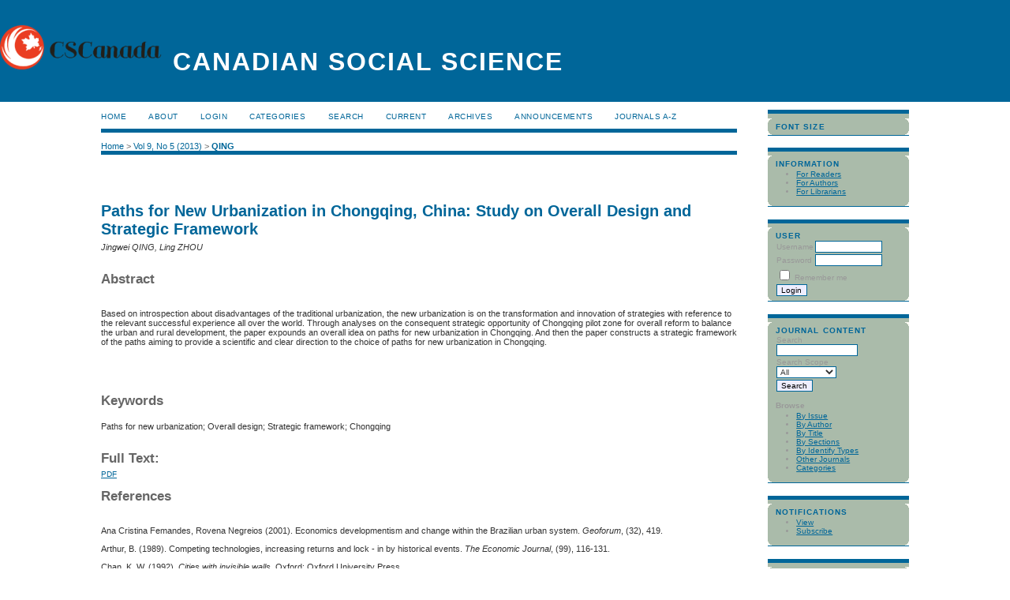

--- FILE ---
content_type: text/html; charset=utf-8
request_url: http://www.cscanada.net/index.php/css/article/view/j.css.1923669720130905.2805
body_size: 6592
content:
<?xml version="1.0" encoding="UTF-8"?>
<!DOCTYPE html PUBLIC "-//W3C//DTD XHTML 1.0 Transitional//EN"
	"http://www.w3.org/TR/xhtml1/DTD/xhtml1-transitional.dtd">
<html xmlns="http://www.w3.org/1999/xhtml" lang="en-US" xml:lang="en-US">
<head>
	<title>Paths for New Urbanization in Chongqing, China: Study on Overall Design and Strategic Framework | QING | Canadian Social Science</title>
	<meta http-equiv="Content-Type" content="text/html; charset=utf-8" />
	<meta name="description" content="Paths for New Urbanization in Chongqing, China: Study on Overall Design and Strategic Framework" />
			<meta name="keywords" content="Paths for new urbanization; Overall design; Strategic framework; Chongqing" />
	
	
	<link rel="schema.DC" href="http://purl.org/dc/elements/1.1/" />

	<meta name="DC.Contributor.Sponsor" xml:lang="en" content="Humanity and Social Science Research Project of Ministry of Education: Path Selection for Chinese New Urbanization from the Perspective of Urban-rural Balance Development—based on the demonstration of Chongqing, China (No.09YJAZH080)."/>
	<meta name="DC.Coverage" xml:lang="en" content=""/>
	<meta name="DC.Coverage.spatial" xml:lang="en" content=""/>
	<meta name="DC.Coverage.temporal" xml:lang="en" content=""/>
	<meta name="DC.Creator.PersonalName" content="Jingwei QING"/>
	<meta name="DC.Creator.PersonalName" content="Ling ZHOU"/>
	<meta name="DC.Date.created" scheme="ISO8601" content="2013-10-31"/>
	<meta name="DC.Date.dateSubmitted" scheme="ISO8601" content="2013-10-28"/>
	<meta name="DC.Date.issued" scheme="ISO8601" content="2013-10-31"/>
	<meta name="DC.Date.modified" scheme="ISO8601" content="2013-10-28"/>
	<meta name="DC.Description" xml:lang="en" content=" Based on introspection about disadvantages of the traditional urbanization, the new urbanization is on the transformation and innovation of strategies with reference to the relevant successful experience all over the world. Through analyses on the consequent strategic opportunity of Chongqing pilot zone for overall reform to balance the urban and rural development, the paper expounds an overall idea on paths for new urbanization in Chongqing. And then the paper constructs a strategic framework of the paths aiming to provide a scientific and clear direction to the choice of paths for new urbanization in Chongqing.    "/>
	<meta name="DC.Format" scheme="IMT" content="application/pdf"/>
	<meta name="DC.Identifier" content="j.css.1923669720130905.2805"/>
	<meta name="DC.Identifier.pageNumber" content="22-30"/>
												<meta name="DC.Identifier.DOI" content="10.3968/j.css.1923669720130905.2805"/>
		<meta name="DC.Identifier.URI" content="http://www.cscanada.net/index.php/css/article/view/j.css.1923669720130905.2805"/>
	<meta name="DC.Language" scheme="ISO639-1" content="en"/>
	<meta name="DC.Rights" content="Copyright (c)  " />
	<meta name="DC.Rights" content=""/>
	<meta name="DC.Source" content="Canadian Social Science"/>
	<meta name="DC.Source.ISSN" content="1923-6697"/>
	<meta name="DC.Source.Issue" content="5"/>	<meta name="DC.Source.URI" content="http://www.cscanada.net/index.php/css"/>
	<meta name="DC.Source.Volume" content="9"/>						<meta name="DC.Subject" xml:lang="en" content="Paths for new urbanization"/>
								<meta name="DC.Subject" xml:lang="en" content="Overall design"/>
								<meta name="DC.Subject" xml:lang="en" content="Strategic framework"/>
								<meta name="DC.Subject" xml:lang="en" content="Chongqing"/>
				<meta name="DC.Title" content="Paths for New Urbanization in Chongqing, China: Study on Overall Design and Strategic Framework"/>
		<meta name="DC.Type" content="Text.Serial.Journal"/>
	<meta name="DC.Type.articleType" content="Articles"/>
		<meta name="gs_meta_revision" content="1.1" />
	<meta name="citation_journal_title" content="Canadian Social Science"/>
	<meta name="citation_issn" content="1923-6697"/>
        <meta name="citation_author" content="Jingwei QING"/>
        <meta name="citation_author_institution" content="Southwest University, Chongqing, China."/>
        <meta name="citation_author" content="Ling ZHOU"/>
        <meta name="citation_author_institution" content="Sichuan University, Chengdu, China."/>
<meta name="citation_title" content="Paths for New Urbanization in Chongqing, China: Study on Overall Design and Strategic Framework"/>

	<meta name="citation_date" content="2013/10/31"/>

	<meta name="citation_volume" content="9"/>
	<meta name="citation_issue" content="5"/>

			<meta name="citation_firstpage" content="22"/>
				<meta name="citation_lastpage" content="30"/>
													<meta name="citation_doi" content="10.3968/j.css.1923669720130905.2805"/>
		<meta name="citation_abstract_html_url" content="http://www.cscanada.net/index.php/css/article/view/j.css.1923669720130905.2805"/>
	<meta name="citation_language" content="en"/>
						<meta name="citation_keywords" xml:lang="en" content="Paths for new urbanization"/>
								<meta name="citation_keywords" xml:lang="en" content="Overall design"/>
								<meta name="citation_keywords" xml:lang="en" content="Strategic framework"/>
								<meta name="citation_keywords" xml:lang="en" content="Chongqing"/>
									<meta name="citation_pdf_url" content="http://www.cscanada.net/index.php/css/article/download/j.css.1923669720130905.2805/5220"/>
				

	<link rel="stylesheet" href="http://www.cscanada.net/lib/pkp/styles/pkp.css" type="text/css" />
	<link rel="stylesheet" href="http://www.cscanada.net/lib/pkp/styles/common.css" type="text/css" />
	<link rel="stylesheet" href="http://www.cscanada.net/styles/common.css" type="text/css" />
	<link rel="stylesheet" href="http://www.cscanada.net/styles/compiled.css" type="text/css" />
	<link rel="stylesheet" href="http://www.cscanada.net/styles/articleView.css" type="text/css" />
	
	
	
	<link rel="stylesheet" href="http://www.cscanada.net/styles/sidebar.css" type="text/css" />		<link rel="stylesheet" href="http://www.cscanada.net/styles/rightSidebar.css" type="text/css" />	
			<link rel="stylesheet" href="http://www.cscanada.net/plugins/themes/uncommon/uncommon.css" type="text/css" />
			<link rel="stylesheet" href="http://www.cscanada.net/plugins/generic/externalFeed/externalFeed.css" type="text/css" />
			<link rel="stylesheet" href="http://www.cscanada.net/plugins/generic/roundedCorners/roundedcorners.css" type="text/css" />
			<link rel="stylesheet" href="http://www.cscanada.net/plugins/blocks/languageToggle/styles/languageToggle.css" type="text/css" />
	
	<!-- Base Jquery -->
	<script type="text/javascript" src="//www.google.com/jsapi"></script>
	<script type="text/javascript">
		// Provide a local fallback if the CDN cannot be reached
		if (typeof google == 'undefined') {
			document.write(unescape("%3Cscript src='http://www.cscanada.net/lib/pkp/js/lib/jquery/jquery.min.js' type='text/javascript'%3E%3C/script%3E"));
			document.write(unescape("%3Cscript src='http://www.cscanada.net/lib/pkp/js/lib/jquery/plugins/jqueryUi.min.js' type='text/javascript'%3E%3C/script%3E"));
		} else {
			google.load("jquery", "1.4.4");
			google.load("jqueryui", "1.8.6");
		}
	</script>
	
	<!-- Compiled scripts -->
			
<script type="text/javascript" src="http://www.cscanada.net/lib/pkp/js/lib/jquery/plugins/jquery.tag-it.js"></script>
<script type="text/javascript" src="http://www.cscanada.net/lib/pkp/js/lib/jquery/plugins/jquery.cookie.js"></script>

<script type="text/javascript" src="http://www.cscanada.net/lib/pkp/js/functions/fontController.js"></script>
<script type="text/javascript" src="http://www.cscanada.net/lib/pkp/js/functions/general.js"></script>
<script type="text/javascript" src="http://www.cscanada.net/lib/pkp/js/functions/jqueryValidatorI18n.js"></script>

<script type="text/javascript" src="http://www.cscanada.net/lib/pkp/js/classes/Helper.js"></script>
<script type="text/javascript" src="http://www.cscanada.net/lib/pkp/js/classes/ObjectProxy.js"></script>
<script type="text/javascript" src="http://www.cscanada.net/lib/pkp/js/classes/Handler.js"></script>
<script type="text/javascript" src="http://www.cscanada.net/lib/pkp/js/classes/linkAction/LinkActionRequest.js"></script>
<script type="text/javascript" src="http://www.cscanada.net/lib/pkp/js/classes/features/Feature.js"></script>

<script type="text/javascript" src="http://www.cscanada.net/lib/pkp/js/controllers/SiteHandler.js"></script><!-- Included only for namespace definition -->
<script type="text/javascript" src="http://www.cscanada.net/lib/pkp/js/controllers/UrlInDivHandler.js"></script>
<script type="text/javascript" src="http://www.cscanada.net/lib/pkp/js/controllers/AutocompleteHandler.js"></script>
<script type="text/javascript" src="http://www.cscanada.net/lib/pkp/js/controllers/ExtrasOnDemandHandler.js"></script>
<script type="text/javascript" src="http://www.cscanada.net/lib/pkp/js/controllers/form/FormHandler.js"></script>
<script type="text/javascript" src="http://www.cscanada.net/lib/pkp/js/controllers/form/AjaxFormHandler.js"></script>
<script type="text/javascript" src="http://www.cscanada.net/lib/pkp/js/controllers/form/ClientFormHandler.js"></script>
<script type="text/javascript" src="http://www.cscanada.net/lib/pkp/js/controllers/grid/GridHandler.js"></script>
<script type="text/javascript" src="http://www.cscanada.net/lib/pkp/js/controllers/linkAction/LinkActionHandler.js"></script>

<script type="text/javascript" src="http://www.cscanada.net/js/pages/search/SearchFormHandler.js"></script>
<script type="text/javascript" src="http://www.cscanada.net/js/statistics/ReportGeneratorFormHandler.js"></script>
<script type="text/javascript" src="http://www.cscanada.net/plugins/generic/lucene/js/LuceneAutocompleteHandler.js"></script>

<script type="text/javascript" src="http://www.cscanada.net/lib/pkp/js/lib/jquery/plugins/jquery.pkp.js"></script>	
	
	<script type="text/javascript" src="http://www.cscanada.net/js/relatedItems.js"></script>
	<script type="text/javascript" src="http://www.cscanada.net/js/inlinePdf.js"></script>
	<script type="text/javascript" src="http://www.cscanada.net/js/pdfobject.js"></script>

</head>
<body id="pkp-common-openJournalSystems">

<div id="container">

<div id="header">
<div id="headerTitle">
<h1>
	<img src="http://www.cscanada.net/public/journals/5/pageHeaderLogoImage_en_US.png" width="208" height="57" alt="Page Header Logo" />
	Canadian Social Science
</h1>
</div>
</div>

<div id="body">

	<div id="sidebar">
							<div id="rightSidebar">
				

<!-- Add javascript required for font sizer -->
<script type="text/javascript">
	<!--
	$(function(){
		fontSize("#sizer", "body", 9, 16, 32, ""); // Initialize the font sizer
	});
	// -->
</script>

<div class="block alreadyRounded" id="sidebarFontSize" style="margin-bottom: 4px;"><span class="rtop"><span class="r1"></span><span class="r2"></span><span class="r3"></span><span class="r4"></span></span><div class="roundedCorner">
	<span class="blockTitle">Font Size</span>
	<div id="sizer"></div>
</div><span class="rbottom"><span class="r4"></span><span class="r3"></span><span class="r2"></span><span class="r1"></span></span></div>
<br /><div class="block alreadyRounded" id="sidebarInformation"><span class="rtop"><span class="r1"></span><span class="r2"></span><span class="r3"></span><span class="r4"></span></span><div class="roundedCorner">
	<span class="blockTitle">Information</span>
	<ul>
		<li><a href="http://www.cscanada.net/index.php/css/information/readers">For Readers</a></li>		<li><a href="http://www.cscanada.net/index.php/css/information/authors">For Authors</a></li>		<li><a href="http://www.cscanada.net/index.php/css/information/librarians">For Librarians</a></li>	</ul>
</div><span class="rbottom"><span class="r4"></span><span class="r3"></span><span class="r2"></span><span class="r1"></span></span></div>
<div class="block alreadyRounded" id="sidebarUser"><span class="rtop"><span class="r1"></span><span class="r2"></span><span class="r3"></span><span class="r4"></span></span><div class="roundedCorner">
			<span class="blockTitle">User</span>
	
												<form method="post" action="http://www.cscanada.net/index.php/css/login/signIn">
					<table>
						<tr>
							<td><label for="sidebar-username">Username</label></td>
							<td><input type="text" id="sidebar-username" name="username" value="" size="12" maxlength="32" class="textField" /></td>
						</tr>
						<tr>
							<td><label for="sidebar-password">Password</label></td>
							<td><input type="password" id="sidebar-password" name="password" value="" size="12" class="textField" /></td>
						</tr>
						<tr>
							<td colspan="2"><input type="checkbox" id="remember" name="remember" value="1" /> <label for="remember">Remember me</label></td>
						</tr>
						<tr>
							<td colspan="2"><input type="submit" value="Login" class="button" /></td>
						</tr>
					</table>
				</form>
						</div><span class="rbottom"><span class="r4"></span><span class="r3"></span><span class="r2"></span><span class="r1"></span></span></div><div class="block alreadyRounded" id="sidebarNavigation"><span class="rtop"><span class="r1"></span><span class="r2"></span><span class="r3"></span><span class="r4"></span></span><div class="roundedCorner">
	<span class="blockTitle">Journal Content</span>

	<form id="simpleSearchForm" action="http://www.cscanada.net/index.php/css/search/search">
		<table id="simpleSearchInput">
			<tr>
				<td>
													<label for="simpleQuery">Search <br />
					<input type="text" id="simpleQuery" name="simpleQuery" size="15" maxlength="255" value="" class="textField" /></label>
								</td>
			</tr>
			<tr>
				<td><label for="searchField">
				Search Scope
				<br />
				<select id="searchField" name="searchField" size="1" class="selectMenu">
					<option label="All" value="query">All</option>
<option label="Authors" value="authors">Authors</option>
<option label="Title" value="title">Title</option>
<option label="Abstract" value="abstract">Abstract</option>
<option label="Index terms" value="indexTerms">Index terms</option>
<option label="Full Text" value="galleyFullText">Full Text</option>

				</select></label>
				</td>
			</tr>
			<tr>
				<td><input type="submit" value="Search" class="button" /></td>
			</tr>
		</table>
	</form>

	<br />

		<span class="blockSubtitle">Browse</span>
	<ul>
		<li><a href="http://www.cscanada.net/index.php/css/issue/archive">By Issue</a></li>
		<li><a href="http://www.cscanada.net/index.php/css/search/authors">By Author</a></li>
		<li><a href="http://www.cscanada.net/index.php/css/search/titles">By Title</a></li>
		<li id="linkBrowseBySections"><a href="http://www.cscanada.net/index.php/css/browseSearch/sections">By Sections</a></li><li id="linkBrowseByIdentifyTypes"><a href="http://www.cscanada.net/index.php/css/browseSearch/identifyTypes">By Identify Types</a></li>
					<li><a href="http://www.cscanada.net/index.php/index">Other Journals</a></li>
			<li><a href="http://www.cscanada.net/index.php/index/search/categories">Categories</a></li>			</ul>
	</div><span class="rbottom"><span class="r4"></span><span class="r3"></span><span class="r2"></span><span class="r1"></span></span></div>

 <div class="block alreadyRounded" id="notification"><span class="rtop"><span class="r1"></span><span class="r2"></span><span class="r3"></span><span class="r4"></span></span><div class="roundedCorner">
	<span class="blockTitle">Notifications</span>
	<ul>
					<li><a href="http://www.cscanada.net/index.php/css/notification">View</a></li>
			<li><a href="http://www.cscanada.net/index.php/css/notification/subscribeMailList">Subscribe</a></li>
			</ul>
</div><span class="rbottom"><span class="r4"></span><span class="r3"></span><span class="r2"></span><span class="r1"></span></span></div>

<div class="block alreadyRounded" id="sidebarRTAuthorBios"><span class="rtop"><span class="r1"></span><span class="r2"></span><span class="r3"></span><span class="r4"></span></span><div class="roundedCorner">
	<span class="blockTitle">
					About The Authors
			</span>
		<div class="authorBio">
	<p>
		<em>Jingwei QING</em>
								<br />Southwest University, Chongqing, China.		<br />China	</p>

	<p></p>
	</div>
	<div class="separator"></div>
		<div class="authorBio">
	<p>
		<em>Ling ZHOU</em>
								<br />Sichuan University, Chengdu, China.		<br />China	</p>

	<p></p>
	</div>
	
	</div><span class="rbottom"><span class="r4"></span><span class="r3"></span><span class="r2"></span><span class="r1"></span></span></div><div class="block alreadyRounded" id="sidebarHelp"><span class="rtop"><span class="r1"></span><span class="r2"></span><span class="r3"></span><span class="r4"></span></span><div class="roundedCorner">
	<a class="blockTitle" href="javascript:openHelp('http://www.cscanada.net/index.php/css/help')">Journal Help</a>
</div><span class="rbottom"><span class="r4"></span><span class="r3"></span><span class="r2"></span><span class="r1"></span></span></div>

			</div>
			</div>

<div id="main">

<div id="navbar">
	<ul class="menu">
		<li id="home"><a href="http://www.cscanada.net/index.php/css/index">Home</a></li>
		<li id="about"><a href="http://www.cscanada.net/index.php/css/about">About</a></li>

					<li id="login"><a href="http://www.cscanada.net/index.php/css/login">Login</a></li>
										<li id="categories"><a href="http://www.cscanada.net/index.php/index/search/categories">Categories</a></li>
							<li id="search"><a href="http://www.cscanada.net/index.php/css/search">Search</a></li>
		
					<li id="current"><a href="http://www.cscanada.net/index.php/css/issue/current">Current</a></li>
			<li id="archives"><a href="http://www.cscanada.net/index.php/css/issue/archive">Archives</a></li>
		
					<li id="announcements"><a href="http://www.cscanada.net/index.php/css/announcement">Announcements</a></li>
				

									<li class="navItem" id="navItem-0"><a href="http://cscanada.net/">Journals A-Z</a></li>
						</ul>
</div>
<div id="breadcrumb">
	<a href="http://www.cscanada.net/index.php/css/index" target="_parent">Home</a> &gt;
	<a href="http://www.cscanada.net/index.php/css/issue/view/252" target="_parent">Vol 9, No 5 (2013)</a> &gt;	<a href="http://www.cscanada.net/index.php/css/article/view/j.css.1923669720130905.2805/0" class="current" target="_parent">QING</a>
</div>

<div id="content">


	<div id="topBar">
					</div>
		
	<div id="articleTitle"><h3>Paths for New Urbanization in Chongqing, China: Study on Overall Design and Strategic Framework</h3></div>
	<div id="authorString"><em>Jingwei QING, Ling ZHOU</em></div>
	<br />
			<div id="articleAbstract">
		<h4>Abstract</h4>
		<br />
		<div><p>Based on introspection about disadvantages of the traditional urbanization, the new urbanization is on the transformation and innovation of strategies with reference to the relevant successful experience all over the world. Through analyses on the consequent strategic opportunity of Chongqing pilot zone for overall reform to balance the urban and rural development, the paper expounds an overall idea on paths for new urbanization in Chongqing. And then the paper constructs a strategic framework of the paths aiming to provide a scientific and clear direction to the choice of paths for new urbanization in Chongqing.</p><p> </p></div>
		<br />
		</div>
	
			<div id="articleSubject">
		<h4>Keywords</h4>
		<br />
		<div>Paths for new urbanization; Overall design; Strategic framework; Chongqing</div>
		<br />
		</div>
	
				
			<div id="articleFullText">
		<h4>Full Text:</h4>
									<a href="http://www.cscanada.net/index.php/css/article/view/j.css.1923669720130905.2805/5220" class="file" target="_parent">PDF</a>
														</div>
	
			<div id="articleCitations">
		<h4>References</h4>
		<br />
		<div>
							<p><p>Ana Cristina Femandes, Rovena Negreios (2001). Economics developmentism and change within the Brazilian urban system. <em>Geoforum</em>, (32), 419.</p><p>Arthur, B. (1989). Competing technologies, increasing returns and lock - in by historical events. <em>The Economic Journal</em>, (99), 116-131. </p><p>Chan, K. W. (1992). <em>Cities with invisible walls</em>. Oxford: Oxford University Press.</p><p>Friedmann, J., &amp; Wolf, G. (1982). World city formation: An agenda for research and action.<em> International Journal of Urban and Regional Research, 6</em>(3), 309-344</p><p>Friedmann, J. (1995). <em>Where we stand: A decade of world city research</em>. Cambridge: Cambridge University Press.</p><p>Gilbert, A., &amp; Gugler, J. (1982). <em>Cities, poverty, and development: Urbanization in the third world</em>. New York: Oxford University Press.</p><p>Gu, C. L., Wu, L. Y., &amp; Cook lan. (2012). Progress in research on Chinese urbanization. <em>Frontiers of Architectural Research,1,</em> 101-149.</p><p>Hao, S. Y., &amp; Gao, J. T. (2006). Tentative analysis on state pilot zone for the reform of balancing urban-rural development. <em>China Opening Journal</em>, (2), 25-28.</p><p>Hiroshi, Morikawa (1989). <em>Urbanization and urban system</em>. Damingtand Press.</p><p>John Friedmann (2002). <em>City marketing and quasi city-states: Two models of urban development/ The prospect of cities</em>. Minneapolis: University of Minnesota Press.</p><p>Kirkby, R. (1985). <em>Urbanization in China: Town and country in a developing economy 1949- 2000</em>. AD. NY: Columbia University Press.</p><p>Kostas, E., Kostas, M., &amp; Psarras, J. (2004). Towards knowledge cities: Conceptual analysis and success stories. <em>Journal of Knowledge Management</em>, (5), 5-15.</p><p>Lin, L. (2007, 2009). Meditation on issues of state pilot zone for the reform of balancing urban-rural development.[EB/OL].(2007-8-29)[2009-9-1].http://www.drcnet.com.cn/DRCnet.common.web/docview.aspx?docid=1561443&amp;leafid=14105&amp;chnid</p><p>Liao, Y. H. (2007). Backgrounds and strategic Ideas on the reform of balancing urban-rural development in Chongqing. <em>China Open Journal</em>, (4), 39-41.</p><p>Proposals on promoting the reform of balancing urban-rural development in Chongqing. http://www.gov.cn/zwgk/2009-02/05/content_1222355.htm, 2009-2-5.</p><p>Ran, M., &amp; Berry, B. J. L. (1989). Underurbanization polices assessed: China, 1949-1986. <em>Urban Geography</em>,<em> 10</em>(2), 111-120.</p><p>Roberts Peter, &amp; Sykes Hugh (2000). <em>Urban regeneration: A handbook</em>. London: Sage Publications.</p><p>Webber, A. F. (1899, Reprinted 1967). <em>The growth of cities in the nineteenth century: A study in statistics </em>(p.46). New York.</p></p>
					</div>
		<br />
		</div>
	
												<br />
		<br />
		DOI: <a id="pub-id::doi" href="http://dx.doi.org/10.3968/j.css.1923669720130905.2805">http://dx.doi.org/10.3968/j.css.1923669720130905.2805</a>																																						

<div class="separator"></div>

<h3>Refbacks</h3>

<ul>
				<li>There are currently no refbacks.</li>
	</ul>


			<br /><br/>
		Copyright (c)  
				<br /><br />
			
<!-- Google Analytics -->
<script type="text/javascript">
var gaJsHost = (("https:" == document.location.protocol) ? "https://ssl." : "http://www.");
document.write(unescape("%3Cscript src='" + gaJsHost + "google-analytics.com/ga.js' type='text/javascript'%3E%3C/script%3E"));
</script>
<script type="text/javascript">
var pageTracker = _gat._getTracker("UA-24471462-1");
pageTracker._initData();
pageTracker._trackPageview();
</script>
<!-- /Google Analytics -->
<span class="Z3988" title="ctx_ver=Z39.88-2004&amp;rft_id=http%3A%2F%2Fwww.cscanada.net%2Findex.php%2Fcss%2Farticle%2Fview%2F3785&amp;rft_val_fmt=info%3Aofi%2Ffmt%3Akev%3Amtx%3Ajournal&amp;rft.genre=article&amp;rft.title=Canadian+Social+Science&amp;rft.jtitle=Canadian+Social+Science&amp;rft.atitle=Paths+for+New+Urbanization+in+Chongqing%2C+China%3A+Study+on+Overall+Design+and+Strategic+Framework&amp;rft.artnum=j.css.1923669720130905.2805&amp;rft.stitle=CSS&amp;rft.volume=9&amp;rft.issue=5&amp;rft.aulast=QING&amp;rft.aufirst=Jingwei&amp;rft.auinit=&amp;rft.date=2013-10-31&amp;rft.au=Jingwei+QING&amp;rft.au=Ling+ZHOU&amp;rft_id=info%3Adoi%2F10.3968%2Fj.css.1923669720130905.2805&amp;rft.pages=22-30&amp;rft.issn=1712-8056&amp;rft.eissn=1923-6697"></span>

<br /><br />
<p><strong>Reminder</strong></p><ul><li><span>How to do online submission to another Journal?</span></li><li><span>If you have already registered in Journal A, then how can you submit another article to Journal B? It takes two steps to make it happen:</span></li></ul><p>Submission Guidelines for <em><strong>Canadian Social Science</strong></em></p><p>We are currently accepting submissions via email only. The registration and online submission functions have been disabled.</p><p>Please send your manuscripts to <strong>css@cscanada.net</strong>，or <strong>css@cscanada.org</strong> for consideration. We look forward to receiving your work.</p><p><img src="/public/site/images/lucia/creativecommons22.png" alt="" /> Articles published in <em><strong>Canadian Social Science </strong></em>are licensed under <a href="http://creativecommons.org/licenses/by/4.0/" target="_blank">Creative Commons Attribution 4.0 (CC-BY)</a>.</p><p> </p><p><strong>Canadian Social Science<em> </em></strong><span>Editorial Office</span></p><p><strong>Address</strong>: 1020 Bouvier Street, Suite 400, Quebec City, Quebec, G2K 0K9, Canada.<br /><span><strong>Telephone</strong>: 1-514-558 6138 </span><br /><span><strong>Website</strong>: Http://www.cscanada.net; Http://www.cscanada.org </span><br /><span><strong>E-mail</strong>:caooc@hotmail.com; office@cscanada.net</span></p><p>Copyright © <strong>Canadian Academy of Oriental and Occidental Culture <img src="/public/site/images/admin/GouvernementQuebec17.gif" alt="" /><img src="/public/site/images/admin/Canada-national_flag52.png" alt="" width="61" height="35" /></strong></p>
</div><!-- content -->
</div><!-- main -->
</div><!-- body -->



</div> <!-- container -->
</body>
</html>

--- FILE ---
content_type: application/javascript
request_url: http://www.cscanada.net/lib/pkp/js/functions/fontController.js
body_size: 1176
content:
/**
 * Font Controller
 * For creating a font size changer interface with minimum effort
 * Copyright (c) 2009 Hafees (http://cool-javascripts.com)
 * License: Free to use, modify, distribute as long as this header is kept :)
 *
 */

/**
 * Required: jQuery 1.x library,
 * Optional: jQuery Cookie Plugin (if used, the last used font size will be saved)
 * Usage: (For more details visit
 * This function can be called inside a $(document).ready()
 * Eg: fontSize("#controls", "#content", 9, 12, 20); where,
 * #controls - where control is the element id, where the controllers will be created.
 * #content - for which element the font size changes to apply. In this case font size of content div will be changed
 * 9 - minimum font size
 * 12 - default font size
 * 20 - maximum font size
 *
 */
function fontSize(container, target, minSize, defSize, maxSize, baseUrl) {
	/*Editable settings*/
	var minCaption = "Make font size smaller"; //title for smallFont button
	var defCaption = "Make font size default"; //title for defaultFont button
	var maxCaption = "Make font size larger"; //title for largefont button

	var cookie = 'font-size';

	//Now we'll add the font size changer interface in container
	var smallFontHtml = "<a href='javascript:void(0);' class='pkp_controllers_fontController_smallFont' title='" + minCaption +"'>" + minCaption + "</a> ";
	var defFontHtml = "<a href='javascript:void(0);' class='pkp_controllers_fontController_defaultFont' title='" + defCaption +"'>" + defCaption + "</a> ";
	var largeFontHtml = "<a href='javascript:void(0);' class='pkp_controllers_fontController_largeFont' title='" + maxCaption +"'>" + maxCaption + "</a> ";
	$(container).html(smallFontHtml + defFontHtml + largeFontHtml);

	//Read cookie & sets the fontsize
	if ($.cookie != undefined) {
		var value = $.cookie(cookie);
		if (value !=null) {
			$(target).css('font-size', parseInt(value, 10));
		}
	}

	//on clicking small font button, font size is decreased by 1px
	$(container + " .pkp_controllers_fontController_smallFont").click(function(){
		var curSize = parseInt($(target).css("font-size"), 10);
		var newSize = curSize - 1;
		if (newSize >= minSize) {
			$(target).css('font-size', newSize);
		}
		if (newSize <= minSize) {
			$(container + " .pkp_controllers_fontController_smallFont").addClass("pkp_controllers_fontController_sdisabled");
		}
		if (newSize < maxSize) {
			$(container + " .pkp_controllers_fontController_largeFont").removeClass("pkp_controllers_fontController_ldisabled");
		}
		updatefontCookie(newSize, baseUrl); //sets the cookie

	});

	//on clicking default font size button, font size is reset
	$(container + " .pkp_controllers_fontController_defaultFont").click(function(){
		$(target).css('font-size', defSize);
		$(container + " .pkp_controllers_fontController_smallFont").removeClass("pkp_controllers_fontController_sdisabled");
		$(container + " .pkp_controllers_fontController_largeFont").removeClass("pkp_controllers_fontController_ldisabled");
		updatefontCookie(defSize, baseUrl);
	});

	//on clicking large font size button, font size is incremented by 1 to the maximum limit
	$(container + " .pkp_controllers_fontController_largeFont").click(function(){
		var curSize = parseInt($(target).css("font-size"), 10);
		var newSize = curSize + 1;
		if (newSize <= maxSize) {
			$(target).css('font-size', newSize);
		}
		if (newSize > minSize) {
			$(container + " .pkp_controllers_fontController_smallFont").removeClass("pkp_controllers_fontController_sdisabled");
		}
		if (newSize >= maxSize) {
			$(container + " .pkp_controllers_fontController_largeFont").addClass("pkp_controllers_fontController_ldisabled");
		}
		updatefontCookie(newSize, baseUrl);
	});

	function updatefontCookie(size, baseUrl) {
		if ($.cookie != undefined) { //If cookie plugin available, set a cookie
			var cookie = 'font-size';
			$.cookie(cookie, size, { path: baseUrl });
		}
	}
}

